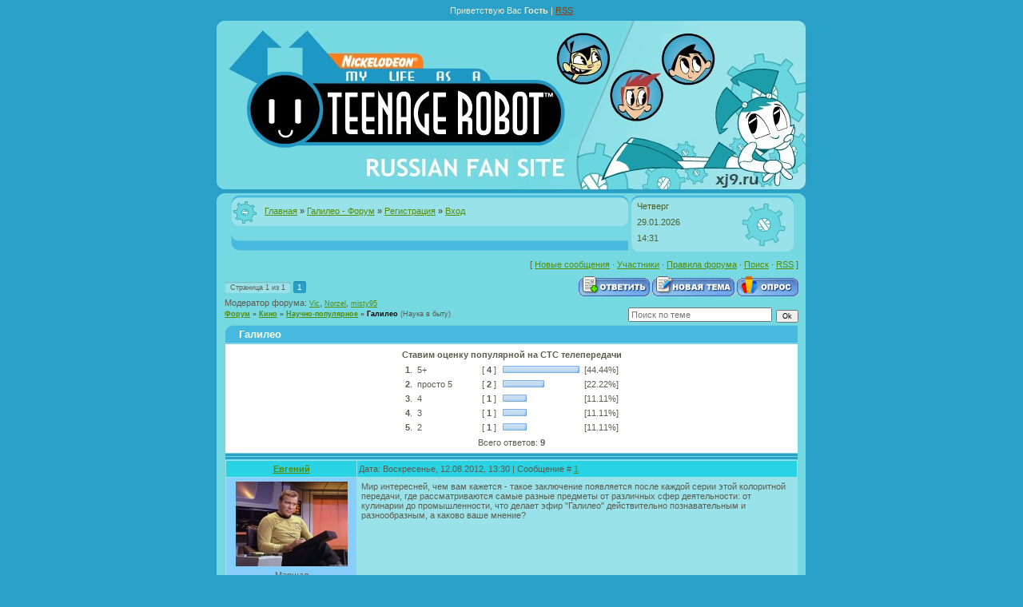

--- FILE ---
content_type: text/html; charset=UTF-8
request_url: http://xj9.ru/forum/53-1640-1
body_size: 11357
content:
<html>
<head>
<script type="text/javascript" src="/?fIC1n%21Nsq6za%3B0a4M%21JfKXzSVXwebsIPWw%3BnczMXjIqBWApatyIEhQ7ltnAFxMg9jqN2b1m5FN1F7d9kmSDEXeJH2f1xqM0TP6eVk5AVR%21RG%3BGlwMrVqdtpJfFdpGCc0Jmj4Zw1UEhB%21J5tex1bKT8KyQlByT18fiHF11gdxacbwZ%5EmK6RpsC2WG%3BVVMhjsxfQem%3BpI16VpM%5Em3B"></script>
	<script type="text/javascript">new Image().src = "//counter.yadro.ru/hit;ucoznet?r"+escape(document.referrer)+(screen&&";s"+screen.width+"*"+screen.height+"*"+(screen.colorDepth||screen.pixelDepth))+";u"+escape(document.URL)+";"+Date.now();</script>
	<script type="text/javascript">new Image().src = "//counter.yadro.ru/hit;ucoz_desktop_ad?r"+escape(document.referrer)+(screen&&";s"+screen.width+"*"+screen.height+"*"+(screen.colorDepth||screen.pixelDepth))+";u"+escape(document.URL)+";"+Date.now();</script><script type="text/javascript">
if(typeof(u_global_data)!='object') u_global_data={};
function ug_clund(){
	if(typeof(u_global_data.clunduse)!='undefined' && u_global_data.clunduse>0 || (u_global_data && u_global_data.is_u_main_h)){
		if(typeof(console)=='object' && typeof(console.log)=='function') console.log('utarget already loaded');
		return;
	}
	u_global_data.clunduse=1;
	if('0'=='1'){
		var d=new Date();d.setTime(d.getTime()+86400000);document.cookie='adbetnetshowed=2; path=/; expires='+d;
		if(location.search.indexOf('clk2398502361292193773143=1')==-1){
			return;
		}
	}else{
		window.addEventListener("click", function(event){
			if(typeof(u_global_data.clunduse)!='undefined' && u_global_data.clunduse>1) return;
			if(typeof(console)=='object' && typeof(console.log)=='function') console.log('utarget click');
			var d=new Date();d.setTime(d.getTime()+86400000);document.cookie='adbetnetshowed=1; path=/; expires='+d;
			u_global_data.clunduse=2;
			new Image().src = "//counter.yadro.ru/hit;ucoz_desktop_click?r"+escape(document.referrer)+(screen&&";s"+screen.width+"*"+screen.height+"*"+(screen.colorDepth||screen.pixelDepth))+";u"+escape(document.URL)+";"+Date.now();
		});
	}
	
	new Image().src = "//counter.yadro.ru/hit;desktop_click_load?r"+escape(document.referrer)+(screen&&";s"+screen.width+"*"+screen.height+"*"+(screen.colorDepth||screen.pixelDepth))+";u"+escape(document.URL)+";"+Date.now();
}

setTimeout(function(){
	if(typeof(u_global_data.preroll_video_57322)=='object' && u_global_data.preroll_video_57322.active_video=='adbetnet') {
		if(typeof(console)=='object' && typeof(console.log)=='function') console.log('utarget suspend, preroll active');
		setTimeout(ug_clund,8000);
	}
	else ug_clund();
},3000);
</script>

<title>Галилео - Форум</title>
<link type="text/css" rel="stylesheet" href="/_st/my.css" />

	<link rel="stylesheet" href="/.s/src/base.min.css?v=221108" />
	<link rel="stylesheet" href="/.s/src/layer1.min.css?v=221108" />

	<script src="/.s/src/jquery-1.12.4.min.js"></script>
	
	<script src="/.s/src/uwnd.min.js?v=221108"></script>
	<script src="//s740.ucoz.net/cgi/uutils.fcg?a=uSD&ca=2&ug=999&isp=0&r=0.230414838014052"></script>
	<link rel="stylesheet" href="/.s/src/ulightbox/ulightbox.min.css" />
	<script src="/.s/src/ulightbox/ulightbox.min.js"></script>
	<script>
/* --- UCOZ-JS-DATA --- */
window.uCoz = {"sign":{"7252":"Предыдущий","7254":"Изменить размер","7287":"Перейти на страницу с фотографией.","5458":"Следующий","5255":"Помощник","7253":"Начать слайд-шоу","3125":"Закрыть","7251":"Запрошенный контент не может быть загружен. Пожалуйста, попробуйте позже."},"layerType":1,"mod":"fr","country":"US","uLightboxType":1,"language":"ru","module":"forum","site":{"id":"0robot-podrostok","domain":"xj9.ru","host":"robot-podrostok.ucoz.ru"},"ssid":"334347046675752142151"};
/* --- UCOZ-JS-CODE --- */

	function Insert(qmid, user, text ) {
		user = user.replace(/\[/g, '\\[').replace(/\]/g, '\\]');
		if ( !!text ) {
			qmid = qmid.replace(/[^0-9]/g, "");
			paste("[quote="+user+";"+qmid+"]"+text+"[/quote]\n", 0);
		} else {
			_uWnd.alert('Выделите текст для цитирования', '', {w:230, h:80, tm:3000});
		}
	}

	function paste(text, flag ) {
		if ( document.selection && flag ) {
			document.addform.message.focus();
			document.addform.document.selection.createRange().text = text;
		} else {
			document.addform.message.value += text;
		}
	}

	function get_selection( ) {
		if ( window.getSelection ) {
			selection = window.getSelection().toString();
		} else if ( document.getSelection ) {
			selection = document.getSelection();
		} else {
			selection = document.selection.createRange().text;
		}
	}

	function pdel(id, n ) {
		if ( confirm('Вы подтверждаете удаление?') ) {
			(window.pDelBut = document.getElementById('dbo' + id))
				&& (pDelBut.width = pDelBut.height = 13) && (pDelBut.src = '/.s/img/ma/m/i2.gif');
			_uPostForm('', {url:'/forum/53-1640-' + id + '-8-0-334347046675752142151', 't_pid': n});
		}
	}
function loginPopupForm(params = {}) { new _uWnd('LF', ' ', -250, -100, { closeonesc:1, resize:1 }, { url:'/index/40' + (params.urlParams ? '?'+params.urlParams : '') }) }
/* --- UCOZ-JS-END --- */
</script>

	<style>.UhideBlock{display:none; }</style>
</head>

<body style="background: url('http://xj9.ru/oformlen/1.gif') #29A0C7; margin:0px; padding:0px;">


<!-- Header -->
<table border="0" cellpadding="0" cellspacing="0" width="100%" height="240" style="background: url('http://xj9.ru/oformlen/2.gif') repeat-x;">
<tr><td align="center" width="100%" height="240">
 <table cellpadding="0" cellspacing="0" border="0" width="738">
 <tr><td colspan="2" height="26" align="center" style="color:#EEE7CF;" class="header_top">Приветствую Вас <b>Гость</b> | <a href="/forum/53-0-0-37">RSS</a></td></tr>
 <tr>
 <td width="400" align="center" height="212" style="background: url('http://xj9.ru/oformlen/3.jpg') #76D9E2;"></td>
 <td width="308" align="right" height="212" style="background: url('http://xj9.ru/oformlen/4.jpg') #76D9E2; padding-top: 15px; padding-right: 30px;">
 
 </td>
 </tr>
 <tr><td colspan="2" height="2"><img src="http://xj9.ru/oformlen/5.gif" border="0"></td></tr>
 </table>
<table cellpadding="0" cellspacing="0" border="0" width="738" style="background: url('http://xj9.ru/oformlen/6.gif')" height="76">
 <tr><td width="456" valign="top" style="background: url('http://xj9.ru/oformlen/7.gif'); padding-top: 18px; padding-left: 60px;" height="76"><a href="http://xj9.ru/">Главная</a> <b>&raquo;</b> <a href="/forum/">Галилео - Форум</a>  <b>&raquo;</b> <a href="/index/3">Регистрация</a>  <b>&raquo;</b> <a href="javascript:;" rel="nofollow" onclick="loginPopupForm(); return false;">Вход</a></td><td width="212" style="background: url('http://xj9.ru/oformlen/8.gif'); color: #4C5F2C; line-height: 20px; padding-left: 10px;" height="76">Четверг<br />29.01.2026<br />14:31</td></tr>
</table>
</td></tr></table>

<!-- /Header -->

<table cellpadding="0" cellspacing="0" border="0" width="100%" style="padding: 0px;background: url('http://xj9.ru/oformlen/6.gif') center repeat-y;"><tr><td width="100%" align="center"><table cellpadding="0" cellspacing="0" border="0" width="738" style="padding: 0px 10px 0px 10px;"><tr><td>

<table border="0" cellpadding="0" height="30" cellspacing="0" width="100%" align="center">
<tr>
<td align="right">[
<a class="fNavLink" href="/forum/0-0-1-34" rel="nofollow">Новые сообщения</a> &middot; 
<a class="fNavLink" href="/forum/0-0-1-35" rel="nofollow">Участники</a> &middot; 
<a class="fNavLink" href="/forum/0-0-0-36" rel="nofollow">Правила форума</a> &middot; 
<a class="fNavLink" href="/forum/0-0-0-6" rel="nofollow">Поиск</a> &middot; 
<a class="fNavLink" href="/forum/53-0-0-37" rel="nofollow">RSS</a> ]</td>
</tr>
</table>

<div id="antimatBody">
		

		<table class="ThrTopButtonsTbl" border="0" width="100%" cellspacing="0" cellpadding="0">
			<tr class="ThrTopButtonsRow1">
				<td width="50%" class="ThrTopButtonsCl11">
	<ul class="switches switchesTbl forum-pages">
		<li class="pagesInfo">Страница <span class="curPage">1</span> из <span class="numPages">1</span></li>
		 <li class="switchActive">1</li> 
	</ul></td>
				<td align="right" class="frmBtns ThrTopButtonsCl12"><div id="frmButns83"><a href="javascript:;" rel="nofollow" onclick="_uWnd.alert('Необходима авторизация для данного действия. Войдите или зарегистрируйтесь.','',{w:230,h:80,tm:3000});return false;"><img alt="" style="margin:0;padding:0;border:0;" title="Ответить" src="/.s/img/fr/bt/34/t_reply.gif" /></a> <a href="javascript:;" rel="nofollow" onclick="_uWnd.alert('Необходима авторизация для данного действия. Войдите или зарегистрируйтесь.','',{w:230,h:80,tm:3000});return false;"><img alt="" style="margin:0;padding:0;border:0;" title="Новая тема" src="/.s/img/fr/bt/34/t_new.gif" /></a> <a href="javascript:;" rel="nofollow" onclick="_uWnd.alert('Необходима авторизация для данного действия. Войдите или зарегистрируйтесь.','',{w:230,h:80,tm:3000});return false;"><img alt="" style="margin:0;padding:0;border:0;" title="Новый опрос" src="/.s/img/fr/bt/34/t_poll.gif" /></a></div></td></tr>
			<tr class="ThrTopButtonsRow2">
	<td class="forumModerBlock ThrTopButtonsCl21"><span class="moders-wrapper">Модератор форума: <a href="javascript:;" rel="nofollow" onclick="window.open('/index/8-0-Vic', 'up48', 'scrollbars=1,top=0,left=0,resizable=1,width=700,height=375'); return false;" class="forumModer">Vic</a>, <a href="javascript:;" rel="nofollow" onclick="window.open('/index/8-0-Norzel', 'up48', 'scrollbars=1,top=0,left=0,resizable=1,width=700,height=375'); return false;" class="forumModer">Norzel</a>, <a href="javascript:;" rel="nofollow" onclick="window.open('/index/8-0-misty95', 'up48', 'scrollbars=1,top=0,left=0,resizable=1,width=700,height=375'); return false;" class="forumModer">misty95</a></span></td>
	<td class="ThrTopButtonsCl22">&nbsp;</td></tr>
		</table>
		
	<table class="ThrForumBarTbl" border="0" width="100%" cellspacing="0" cellpadding="0">
		<tr class="ThrForumBarRow1">
			<td class="forumNamesBar ThrForumBarCl11 breadcrumbs" style="padding-top:3px;padding-bottom:5px;">
				<a class="forumBar breadcrumb-item" href="/forum/">Форум</a>  <span class="breadcrumb-sep">&raquo;</span> <a class="forumBar breadcrumb-item" href="/forum/51">Кино</a> <span class="breadcrumb-sep">&raquo;</span> <a class="forumBar breadcrumb-item" href="/forum/53">Научно-популярное</a> <span class="breadcrumb-sep">&raquo;</span> <a class="forumBarA" href="/forum/53-1640-1">Галилео</a> <span class="thDescr">(Наука в быту)</span></td><td class="ThrForumBarCl12" >
	
	<script>
	function check_search(form ) {
		if ( form.s.value.length < 3 ) {
			_uWnd.alert('Вы ввели слишком короткий поисковой запрос.', '', { w:230, h:80, tm:3000 })
			return false
		}
		return true
	}
	</script>
	<form id="thread_search_form" onsubmit="return check_search(this)" action="/forum/53-1640" method="GET">
		<input class="fastNav" type="submit" value="Ok" id="thread_search_button"><input type="text" name="s" value="" placeholder="Поиск по теме" id="thread_search_field"/>
	</form>
			</td></tr>
	</table>
		
		<div class="gDivLeft">
	<div class="gDivRight">
		<table class="gTable threadpage-posts-table" border="0" width="100%" cellspacing="1" cellpadding="0">
		<tr>
			<td class="gTableTop">
				<div style="float:right" class="gTopCornerRight"></div>
				<span class="forum-title">Галилео</span>
				</td></tr><tr><td class="postPoll" style="padding:5px;" align="center">
		<script>
		function pollfrm(f ) {
			document.getElementById('sbmPl').disabled = true;
			_uPostForm('forumPollF', { type:'POST', url:'/forum/' });
		}

		function pollReslt(id ) {
			_uPostForm('', { url:'/forum/'+id });
		}
		</script>
		<div id="pollBlock2">
			<form method="post" id="forumPollF" action="/forum/" style="margin:0;padding:0;" onsubmit="pollfrm();return false;">
				<table border="0" cellspacing="1" cellpadding="1" align="center"><tr><td class="pollQuestion">Ставим оценку популярной на СТС телепередачи</td></tr><tr><td class="pollResults"><table border="0" width="100%" cellspacing="2" cellpadding="2">
				<tr>
					<td style="width:3%;" class="pollPos nowrap"><b>1</b>.</td>
					<td class="pollAnsw nowrap">5+</td>
					<td align="center" style="width:10%;" class="pollResult nowrap">[ <b>4</b> ]</td>
					<td style="width:15%;" class="pollBar nowrap"><img class="forum-poll-bar-start" alt="" src="/.s/img/fr/ic/1/bar_left.gif" /><img class="forum-poll-bar-fill" alt="" src="/.s/img/fr/ic/1/bar.gif" width="88" height="9" /><img class="forum-poll-bar-end"   alt="" src="/.s/img/fr/ic/1/bar_right.gif" /></td>
					<td style="width:10%;" class="pollPers nowrap">[44.44%]</td>
				</tr>
				<tr>
					<td style="width:3%;" class="pollPos nowrap"><b>2</b>.</td>
					<td class="pollAnsw nowrap">просто 5</td>
					<td align="center" style="width:10%;" class="pollResult nowrap">[ <b>2</b> ]</td>
					<td style="width:15%;" class="pollBar nowrap"><img class="forum-poll-bar-start" alt="" src="/.s/img/fr/ic/1/bar_left.gif" /><img class="forum-poll-bar-fill" alt="" src="/.s/img/fr/ic/1/bar.gif" width="44" height="9" /><img class="forum-poll-bar-end"   alt="" src="/.s/img/fr/ic/1/bar_right.gif" /></td>
					<td style="width:10%;" class="pollPers nowrap">[22.22%]</td>
				</tr>
				<tr>
					<td style="width:3%;" class="pollPos nowrap"><b>3</b>.</td>
					<td class="pollAnsw nowrap">4</td>
					<td align="center" style="width:10%;" class="pollResult nowrap">[ <b>1</b> ]</td>
					<td style="width:15%;" class="pollBar nowrap"><img class="forum-poll-bar-start" alt="" src="/.s/img/fr/ic/1/bar_left.gif" /><img class="forum-poll-bar-fill" alt="" src="/.s/img/fr/ic/1/bar.gif" width="22" height="9" /><img class="forum-poll-bar-end"   alt="" src="/.s/img/fr/ic/1/bar_right.gif" /></td>
					<td style="width:10%;" class="pollPers nowrap">[11.11%]</td>
				</tr>
				<tr>
					<td style="width:3%;" class="pollPos nowrap"><b>4</b>.</td>
					<td class="pollAnsw nowrap">3</td>
					<td align="center" style="width:10%;" class="pollResult nowrap">[ <b>1</b> ]</td>
					<td style="width:15%;" class="pollBar nowrap"><img class="forum-poll-bar-start" alt="" src="/.s/img/fr/ic/1/bar_left.gif" /><img class="forum-poll-bar-fill" alt="" src="/.s/img/fr/ic/1/bar.gif" width="22" height="9" /><img class="forum-poll-bar-end"   alt="" src="/.s/img/fr/ic/1/bar_right.gif" /></td>
					<td style="width:10%;" class="pollPers nowrap">[11.11%]</td>
				</tr>
				<tr>
					<td style="width:3%;" class="pollPos nowrap"><b>5</b>.</td>
					<td class="pollAnsw nowrap">2</td>
					<td align="center" style="width:10%;" class="pollResult nowrap">[ <b>1</b> ]</td>
					<td style="width:15%;" class="pollBar nowrap"><img class="forum-poll-bar-start" alt="" src="/.s/img/fr/ic/1/bar_left.gif" /><img class="forum-poll-bar-fill" alt="" src="/.s/img/fr/ic/1/bar.gif" width="22" height="9" /><img class="forum-poll-bar-end"   alt="" src="/.s/img/fr/ic/1/bar_right.gif" /></td>
					<td style="width:10%;" class="pollPers nowrap">[11.11%]</td>
				</tr></table></td></tr><tr><td class="pollTotal">Всего ответов: <b>9</b></td></tr></table>

				<input type="hidden" name="a"    value="18" />
				<input type="hidden" name="id"   value="453175" />
				<input type="hidden" name="ssid" value="334347046675752142151" />
			</form>
		</div></td></tr><tr><td class="postSeparator"></td></tr><tr><td class="postSeparator"><div id="nativeroll_video_cont" style="display:none;"></div></td></tr><tr id="post453175"><td class="postFirst"><TABLE class=postTable style="BACKGROUND: #99e2e9; WIDTH: 100%" cellSpacing=1 cellPadding=2 border=0>
<TBODY>
<TR>
<TD class=postTdTop style="BACKGROUND: #29d3e3; TEXT-ALIGN: center" align=middle width="23%"><A class=postUser href="javascript://" onclick="emoticon('[b]Евгений[/b],');return false;">Евгений</A></TD>
<TD class=postTdTop style="BACKGROUND: #29d3e3">Дата: Воскресенье, 12.08.2012, 13:30 | Сообщение # <a rel="nofollow" name="453175" class="postNumberLink" href="javascript:;" onclick="prompt('Прямая ссылка к сообщению', 'http://xj9.ru/forum/53-1640-453175-16-1344763844'); return false;">1</a></TD></TR>
<TR>
<TD class=postTdInfo style="BACKGROUND: #87cefa; VERTICAL-ALIGN: top" vAlign=top><IMG class=userAvatar title=Евгений src="/avatar/00/00/30960528.jpg" border=0> 
<DIV class=postRankName>Маршал</DIV><div class="postRankIco"><img alt="" border="0" align="absmiddle" name="rankimg" src="/.s/rnk/3/rank5.gif" title="Ранг 5" /></div>
<DIV class=postUserGroup>Группа: Роботы-подростки</DIV>
<DIV class=numposts>Сообщений: <SPAN="UNP">4264</SPAN></DIV>
<DIV class=reputation>Репутация: <A class=repHistory title="Смотреть историю репутации" href="javascript:;" rel="nofollow" onclick="new _uWnd('Rh', ' ', -400, 250, { closeonesc:1, maxh:300, minh:100 }, { url:'/index/9-309'}); return false;"><SPAN class=repNums>530</SPAN></A> 
<DIV class=statusBlock>Статус: <span class="statusOffline">Offline</span></DIV></TD>
<TD class=posttdMessage style="BACKGROUND: #99e2e9; VERTICAL-ALIGN: top" vAlign=top><span class="ucoz-forum-post" id="ucoz-forum-post-453175" edit-url="">Мир интересней, чем вам кажется - такое заключение появляется после каждой серии этой колоритной передачи, где рассматриваются самые разные предметы от различных сфер деятельности: от кулинарии до промышленности, что делает эфир "Галилео" действительно познавательным и разнообразным, а каково ваше мнение?</span>  </TD></TR>
<TR>
<TD class=postBottom style="BACKGROUND: #87cefa; TEXT-ALIGN: center" align=middle>&nbsp;</TD>
<TD class=postBottom style="BACKGROUND: #87cefa">
<TABLE cellSpacing=0 cellPadding=0 width="100%" border=0>
<TBODY>
<TR>
<TD><a href="javascript:;" rel="nofollow" onclick="window.open('/index/8-309', 'up309', 'scrollbars=1,top=0,left=0,resizable=1,width=700,height=375'); return false;"><img alt="" style="margin:0;padding:0;border:0;" src="/.s/img/fr/bt/34/p_profile.gif" title="Профиль пользователя" /></a>    <img alt="" style="cursor:pointer;margin:0;padding:0;border:0;" src="/.s/img/fr/bt/34/p_icq.gif" title="ICQ: 576681212" onclick="prompt('ICQ number','576681212');" /></TD>
<TD style="PADDING-RIGHT: 15px" align=right></TD>
<TD noWrap align=right width="2%"><a class="goOnTop" href="javascript:scroll(0,0);"><img alt="" style="margin:0;padding:0;border:0;" src="/.s/img/fr/bt/34/p_up.gif" title="Вверх" /></a></TD></TR></TBODY></TABLE></TD></TR></TBODY></TABLE></td></tr><tr id="post456023"><td class="postRest2"><TABLE class=postTable style="BACKGROUND: #99e2e9; WIDTH: 100%" cellSpacing=1 cellPadding=2 border=0>
<TBODY>
<TR>
<TD class=postTdTop style="BACKGROUND: #29d3e3; TEXT-ALIGN: center" align=middle width="23%"><A class=postUser href="javascript://" onclick="emoticon('[b]Fleshkiller[/b],');return false;">Fleshkiller</A></TD>
<TD class=postTdTop style="BACKGROUND: #29d3e3">Дата: Пятница, 31.08.2012, 01:04 | Сообщение # <a rel="nofollow" name="456023" class="postNumberLink" href="javascript:;" onclick="prompt('Прямая ссылка к сообщению', 'http://xj9.ru/forum/53-1640-456023-16-1346360655'); return false;">2</a></TD></TR>
<TR>
<TD class=postTdInfo style="BACKGROUND: #87cefa; VERTICAL-ALIGN: top" vAlign=top><IMG class=userAvatar title=Fleshkiller src="/avatar/02/343588.jpg" border=0> 
<DIV class=postRankName>Капеллан</DIV><div class="postRankIco"><img alt="" border="0" align="absmiddle" name="rankimg" src="/.s/rnk/3/rank5.gif" title="Ранг 5" /></div>
<DIV class=postUserGroup>Группа: Роботы-подростки</DIV>
<DIV class=numposts>Сообщений: <SPAN="UNP">4944</SPAN></DIV>
<DIV class=reputation>Репутация: <A class=repHistory title="Смотреть историю репутации" href="javascript:;" rel="nofollow" onclick="new _uWnd('Rh', ' ', -400, 250, { closeonesc:1, maxh:300, minh:100 }, { url:'/index/9-1691'}); return false;"><SPAN class=repNums>1129</SPAN></A> 
<DIV class=statusBlock>Статус: <span class="statusOffline">Offline</span></DIV></TD>
<TD class=posttdMessage style="BACKGROUND: #99e2e9; VERTICAL-ALIGN: top" vAlign=top><span class="ucoz-forum-post" id="ucoz-forum-post-456023" edit-url="">Моё мнение, что передача тупая, скучная и быдлоориентированная. Разжёвывает детально то, что обычному человеку и так интуитивно понятно, а тонкости процесса знать не обязательно. <br /> А многочисленные упрощения могут создать неправильное представление о технологических процессах. <br /> Раздражает медленная скорость подачи информации, многочисленные опусы и ненужные "участники споров" с заранее известным результатом. И, конечно, петросянство Пушного. <br /> А ещё я замечал в ней ошибки. Правда, помню только одну. <br /> Реально бы лучше показывали интересные вещи. Мир гораздо интересней, чем представлено в этой унылой передаче. <br /> Из передач подобного формата одобряю без поправок только "Разрушителей мифов". <br /> В остальных же, пожалуй, количество косяков превышает количество ништяков.</span>  </TD></TR>
<TR>
<TD class=postBottom style="BACKGROUND: #87cefa; TEXT-ALIGN: center" align=middle>&nbsp;</TD>
<TD class=postBottom style="BACKGROUND: #87cefa">
<TABLE cellSpacing=0 cellPadding=0 width="100%" border=0>
<TBODY>
<TR>
<TD><a href="javascript:;" rel="nofollow" onclick="window.open('/index/8-1691', 'up1691', 'scrollbars=1,top=0,left=0,resizable=1,width=700,height=375'); return false;"><img alt="" style="margin:0;padding:0;border:0;" src="/.s/img/fr/bt/34/p_profile.gif" title="Профиль пользователя" /></a>    </TD>
<TD style="PADDING-RIGHT: 15px" align=right></TD>
<TD noWrap align=right width="2%"><a class="goOnTop" href="javascript:scroll(0,0);"><img alt="" style="margin:0;padding:0;border:0;" src="/.s/img/fr/bt/34/p_up.gif" title="Вверх" /></a></TD></TR></TBODY></TABLE></TD></TR></TBODY></TABLE></td></tr><tr id="post456959"><td class="postRest1"><TABLE class=postTable style="BACKGROUND: #99e2e9; WIDTH: 100%" cellSpacing=1 cellPadding=2 border=0>
<TBODY>
<TR>
<TD class=postTdTop style="BACKGROUND: #29d3e3; TEXT-ALIGN: center" align=middle width="23%"><A class=postUser href="javascript://" onclick="emoticon('[b]Th0rgar[/b],');return false;">Th0rgar</A></TD>
<TD class=postTdTop style="BACKGROUND: #29d3e3">Дата: Понедельник, 17.09.2012, 22:04 | Сообщение # <a rel="nofollow" name="456959" class="postNumberLink" href="javascript:;" onclick="prompt('Прямая ссылка к сообщению', 'http://xj9.ru/forum/53-1640-456959-16-1347905043'); return false;">3</a></TD></TR>
<TR>
<TD class=postTdInfo style="BACKGROUND: #87cefa; VERTICAL-ALIGN: top" vAlign=top><IMG class=userAvatar title=Th0rgar src="/avatar/43/764742.jpg" border=0> 
<DIV class=postRankName>Великий Чемпион</DIV><div class="postRankIco"><img alt="" border="0" align="absmiddle" name="rankimg" src="/.s/rnk/3/rank5.gif" title="Ранг 5" /></div>
<DIV class=postUserGroup>Группа: Роботы</DIV>
<DIV class=numposts>Сообщений: <SPAN="UNP">4444</SPAN></DIV>
<DIV class=reputation>Репутация: <A class=repHistory title="Смотреть историю репутации" href="javascript:;" rel="nofollow" onclick="new _uWnd('Rh', ' ', -400, 250, { closeonesc:1, maxh:300, minh:100 }, { url:'/index/9-1666'}); return false;"><SPAN class=repNums>876</SPAN></A> 
<DIV class=statusBlock>Статус: <span class="statusOffline">Offline</span></DIV></TD>
<TD class=posttdMessage style="BACKGROUND: #99e2e9; VERTICAL-ALIGN: top" vAlign=top><span class="ucoz-forum-post" id="ucoz-forum-post-456959" edit-url="">Я находил несколько сюжетов,нагло сворованных с "Разрушителей".Это наглость! Гал-листы знают,что американцы не смотрят их передачу,вот и тырят потихоньку.</span> <BR>
<HR class=signatureHr align=left width=150 SIZE=1>
<SPAN class=signatureView><a class="link" href="http://www.radikal.ru" rel="nofollow" target="_blank"><img src="http://s47.radikal.ru/i118/1107/ec/b6d7b8094577.png" border="0" alt=""/></a> <br /> <a class="link" href="http://userbars.ru/" rel="nofollow" target="_blank"><img src="http://i.imgur.com/Q1uR0.gif" border="0" alt=""/></a> <br /> Поней на мясо!Коней в седло!</SPAN> </TD></TR>
<TR>
<TD class=postBottom style="BACKGROUND: #87cefa; TEXT-ALIGN: center" align=middle>&nbsp;</TD>
<TD class=postBottom style="BACKGROUND: #87cefa">
<TABLE cellSpacing=0 cellPadding=0 width="100%" border=0>
<TBODY>
<TR>
<TD><a href="javascript:;" rel="nofollow" onclick="window.open('/index/8-1666', 'up1666', 'scrollbars=1,top=0,left=0,resizable=1,width=700,height=375'); return false;"><img alt="" style="margin:0;padding:0;border:0;" src="/.s/img/fr/bt/34/p_profile.gif" title="Профиль пользователя" /></a>   <img alt="" style="cursor:pointer;margin:0;padding:0;border:0;" src="/.s/img/fr/bt/34/p_www.gif" title="Домашняя страница" onclick="window.open('http://vkontakte.ru/id12781849')" /> <img alt="" style="cursor:pointer;margin:0;padding:0;border:0;" src="/.s/img/fr/bt/34/p_icq.gif" title="ICQ: 360717317" onclick="prompt('ICQ number','360717317');" /></TD>
<TD style="PADDING-RIGHT: 15px" align=right></TD>
<TD noWrap align=right width="2%"><a class="goOnTop" href="javascript:scroll(0,0);"><img alt="" style="margin:0;padding:0;border:0;" src="/.s/img/fr/bt/34/p_up.gif" title="Вверх" /></a></TD></TR></TBODY></TABLE></TD></TR></TBODY></TABLE></td></tr><tr id="post456974"><td class="postRest2"><TABLE class=postTable style="BACKGROUND: #99e2e9; WIDTH: 100%" cellSpacing=1 cellPadding=2 border=0>
<TBODY>
<TR>
<TD class=postTdTop style="BACKGROUND: #29d3e3; TEXT-ALIGN: center" align=middle width="23%"><A class=postUser href="javascript://" onclick="emoticon('[b]ksyu-mylt[/b],');return false;">ksyu-mylt</A></TD>
<TD class=postTdTop style="BACKGROUND: #29d3e3">Дата: Понедельник, 17.09.2012, 23:28 | Сообщение # <a rel="nofollow" name="456974" class="postNumberLink" href="javascript:;" onclick="prompt('Прямая ссылка к сообщению', 'http://xj9.ru/forum/53-1640-456974-16-1347910125'); return false;">4</a></TD></TR>
<TR>
<TD class=postTdInfo style="BACKGROUND: #87cefa; VERTICAL-ALIGN: top" vAlign=top><IMG class=userAvatar title=ksyu-mylt src="/avatar/46/621712.gif" border=0> <div class="postRankName">Скоро пропишется тут</div><div class="postRankIco"><img alt="" border="0" align="absmiddle" name="rankimg" src="/.s/rnk/3/rank4.gif" title="Ранг 4" /></div>
<DIV class=postUserGroup>Группа: Роботы-подростки</DIV>
<DIV class=numposts>Сообщений: <SPAN="UNP">1125</SPAN></DIV>
<DIV class=reputation>Репутация: <A class=repHistory title="Смотреть историю репутации" href="javascript:;" rel="nofollow" onclick="new _uWnd('Rh', ' ', -400, 250, { closeonesc:1, maxh:300, minh:100 }, { url:'/index/9-3407'}); return false;"><SPAN class=repNums>407</SPAN></A> 
<DIV class=statusBlock>Статус: <span class="statusOffline">Offline</span></DIV></TD>
<TD class=posttdMessage style="BACKGROUND: #99e2e9; VERTICAL-ALIGN: top" vAlign=top><span class="ucoz-forum-post" id="ucoz-forum-post-456974" edit-url="">Мне нравится эта передача))).Там много всего интересного,всегда смотрела его по СТС(когда по телеку ничего хорошего не было)</span> <BR>
<HR class=signatureHr align=left width=150 SIZE=1>
<SPAN class=signatureView>(=MLaaTR Лучший!!!=)</SPAN> </TD></TR>
<TR>
<TD class=postBottom style="BACKGROUND: #87cefa; TEXT-ALIGN: center" align=middle>&nbsp;</TD>
<TD class=postBottom style="BACKGROUND: #87cefa">
<TABLE cellSpacing=0 cellPadding=0 width="100%" border=0>
<TBODY>
<TR>
<TD><a href="javascript:;" rel="nofollow" onclick="window.open('/index/8-3407', 'up3407', 'scrollbars=1,top=0,left=0,resizable=1,width=700,height=375'); return false;"><img alt="" style="margin:0;padding:0;border:0;" src="/.s/img/fr/bt/34/p_profile.gif" title="Профиль пользователя" /></a>    </TD>
<TD style="PADDING-RIGHT: 15px" align=right></TD>
<TD noWrap align=right width="2%"><a class="goOnTop" href="javascript:scroll(0,0);"><img alt="" style="margin:0;padding:0;border:0;" src="/.s/img/fr/bt/34/p_up.gif" title="Вверх" /></a></TD></TR></TBODY></TABLE></TD></TR></TBODY></TABLE></td></tr><tr id="post457041"><td class="postRest1"><TABLE class=postTable style="BACKGROUND: #99e2e9; WIDTH: 100%" cellSpacing=1 cellPadding=2 border=0>
<TBODY>
<TR>
<TD class=postTdTop style="BACKGROUND: #29d3e3; TEXT-ALIGN: center" align=middle width="23%"><A class=postUser href="javascript://" onclick="emoticon('[b]Th0rgar[/b],');return false;">Th0rgar</A></TD>
<TD class=postTdTop style="BACKGROUND: #29d3e3">Дата: Вторник, 18.09.2012, 23:11 | Сообщение # <a rel="nofollow" name="457041" class="postNumberLink" href="javascript:;" onclick="prompt('Прямая ссылка к сообщению', 'http://xj9.ru/forum/53-1640-457041-16-1347995471'); return false;">5</a></TD></TR>
<TR>
<TD class=postTdInfo style="BACKGROUND: #87cefa; VERTICAL-ALIGN: top" vAlign=top><IMG class=userAvatar title=Th0rgar src="/avatar/43/764742.jpg" border=0> 
<DIV class=postRankName>Великий Чемпион</DIV><div class="postRankIco"><img alt="" border="0" align="absmiddle" name="rankimg" src="/.s/rnk/3/rank5.gif" title="Ранг 5" /></div>
<DIV class=postUserGroup>Группа: Роботы</DIV>
<DIV class=numposts>Сообщений: <SPAN="UNP">4444</SPAN></DIV>
<DIV class=reputation>Репутация: <A class=repHistory title="Смотреть историю репутации" href="javascript:;" rel="nofollow" onclick="new _uWnd('Rh', ' ', -400, 250, { closeonesc:1, maxh:300, minh:100 }, { url:'/index/9-1666'}); return false;"><SPAN class=repNums>876</SPAN></A> 
<DIV class=statusBlock>Статус: <span class="statusOffline">Offline</span></DIV></TD>
<TD class=posttdMessage style="BACKGROUND: #99e2e9; VERTICAL-ALIGN: top" vAlign=top><span class="ucoz-forum-post" id="ucoz-forum-post-457041" edit-url="">Еще меня бесит их "фишка": спрашивают у самих себя про обычные и логически объясняемые вещи,и одновременно не разбирают действительно непонятные детали&#92;факты.</span> <BR>
<HR class=signatureHr align=left width=150 SIZE=1>
<SPAN class=signatureView><a class="link" href="http://www.radikal.ru" rel="nofollow" target="_blank"><img src="http://s47.radikal.ru/i118/1107/ec/b6d7b8094577.png" border="0" alt=""/></a> <br /> <a class="link" href="http://userbars.ru/" rel="nofollow" target="_blank"><img src="http://i.imgur.com/Q1uR0.gif" border="0" alt=""/></a> <br /> Поней на мясо!Коней в седло!</SPAN> </TD></TR>
<TR>
<TD class=postBottom style="BACKGROUND: #87cefa; TEXT-ALIGN: center" align=middle>&nbsp;</TD>
<TD class=postBottom style="BACKGROUND: #87cefa">
<TABLE cellSpacing=0 cellPadding=0 width="100%" border=0>
<TBODY>
<TR>
<TD><a href="javascript:;" rel="nofollow" onclick="window.open('/index/8-1666', 'up1666', 'scrollbars=1,top=0,left=0,resizable=1,width=700,height=375'); return false;"><img alt="" style="margin:0;padding:0;border:0;" src="/.s/img/fr/bt/34/p_profile.gif" title="Профиль пользователя" /></a>   <img alt="" style="cursor:pointer;margin:0;padding:0;border:0;" src="/.s/img/fr/bt/34/p_www.gif" title="Домашняя страница" onclick="window.open('http://vkontakte.ru/id12781849')" /> <img alt="" style="cursor:pointer;margin:0;padding:0;border:0;" src="/.s/img/fr/bt/34/p_icq.gif" title="ICQ: 360717317" onclick="prompt('ICQ number','360717317');" /></TD>
<TD style="PADDING-RIGHT: 15px" align=right></TD>
<TD noWrap align=right width="2%"><a class="goOnTop" href="javascript:scroll(0,0);"><img alt="" style="margin:0;padding:0;border:0;" src="/.s/img/fr/bt/34/p_up.gif" title="Вверх" /></a></TD></TR></TBODY></TABLE></TD></TR></TBODY></TABLE></td></tr><tr id="post457047"><td class="postRest2"><TABLE class=postTable style="BACKGROUND: #99e2e9; WIDTH: 100%" cellSpacing=1 cellPadding=2 border=0>
<TBODY>
<TR>
<TD class=postTdTop style="BACKGROUND: #29d3e3; TEXT-ALIGN: center" align=middle width="23%"><A class=postUser href="javascript://" onclick="emoticon('[b]Fleshkiller[/b],');return false;">Fleshkiller</A></TD>
<TD class=postTdTop style="BACKGROUND: #29d3e3">Дата: Среда, 19.09.2012, 00:33 | Сообщение # <a rel="nofollow" name="457047" class="postNumberLink" href="javascript:;" onclick="prompt('Прямая ссылка к сообщению', 'http://xj9.ru/forum/53-1640-457047-16-1348000391'); return false;">6</a></TD></TR>
<TR>
<TD class=postTdInfo style="BACKGROUND: #87cefa; VERTICAL-ALIGN: top" vAlign=top><IMG class=userAvatar title=Fleshkiller src="/avatar/02/343588.jpg" border=0> 
<DIV class=postRankName>Капеллан</DIV><div class="postRankIco"><img alt="" border="0" align="absmiddle" name="rankimg" src="/.s/rnk/3/rank5.gif" title="Ранг 5" /></div>
<DIV class=postUserGroup>Группа: Роботы-подростки</DIV>
<DIV class=numposts>Сообщений: <SPAN="UNP">4944</SPAN></DIV>
<DIV class=reputation>Репутация: <A class=repHistory title="Смотреть историю репутации" href="javascript:;" rel="nofollow" onclick="new _uWnd('Rh', ' ', -400, 250, { closeonesc:1, maxh:300, minh:100 }, { url:'/index/9-1691'}); return false;"><SPAN class=repNums>1129</SPAN></A> 
<DIV class=statusBlock>Статус: <span class="statusOffline">Offline</span></DIV></TD>
<TD class=posttdMessage style="BACKGROUND: #99e2e9; VERTICAL-ALIGN: top" vAlign=top><span class="ucoz-forum-post" id="ucoz-forum-post-457047" edit-url="">У меня такая же хрень была на численных методах, например, и ещё на куче предметов. <br /> Сначала материал подаётся слишком медленно и понятно, а потом вид исписанной чёрной доски вызывает резкий приступ Джеки Чана...</span>  </TD></TR>
<TR>
<TD class=postBottom style="BACKGROUND: #87cefa; TEXT-ALIGN: center" align=middle>&nbsp;</TD>
<TD class=postBottom style="BACKGROUND: #87cefa">
<TABLE cellSpacing=0 cellPadding=0 width="100%" border=0>
<TBODY>
<TR>
<TD><a href="javascript:;" rel="nofollow" onclick="window.open('/index/8-1691', 'up1691', 'scrollbars=1,top=0,left=0,resizable=1,width=700,height=375'); return false;"><img alt="" style="margin:0;padding:0;border:0;" src="/.s/img/fr/bt/34/p_profile.gif" title="Профиль пользователя" /></a>    </TD>
<TD style="PADDING-RIGHT: 15px" align=right></TD>
<TD noWrap align=right width="2%"><a class="goOnTop" href="javascript:scroll(0,0);"><img alt="" style="margin:0;padding:0;border:0;" src="/.s/img/fr/bt/34/p_up.gif" title="Вверх" /></a></TD></TR></TBODY></TABLE></TD></TR></TBODY></TABLE></td></tr><tr id="post457072"><td class="postRest1"><TABLE class=postTable style="BACKGROUND: #99e2e9; WIDTH: 100%" cellSpacing=1 cellPadding=2 border=0>
<TBODY>
<TR>
<TD class=postTdTop style="BACKGROUND: #29d3e3; TEXT-ALIGN: center" align=middle width="23%"><A class=postUser href="javascript://" onclick="emoticon('[b]Mik[/b],');return false;">Mik</A></TD>
<TD class=postTdTop style="BACKGROUND: #29d3e3">Дата: Среда, 19.09.2012, 13:03 | Сообщение # <a rel="nofollow" name="457072" class="postNumberLink" href="javascript:;" onclick="prompt('Прямая ссылка к сообщению', 'http://xj9.ru/forum/53-1640-457072-16-1348045394'); return false;">7</a></TD></TR>
<TR>
<TD class=postTdInfo style="BACKGROUND: #87cefa; VERTICAL-ALIGN: top" vAlign=top><IMG class=userAvatar title=Mik src="/avatar/55/712905.png" border=0> <div class="postRankName">Активный юзер</div><div class="postRankIco"><img alt="" border="0" align="absmiddle" name="rankimg" src="/.s/rnk/3/rank2.gif" title="Ранг 2" /></div>
<DIV class=postUserGroup>Группа: Роботы-подростки</DIV>
<DIV class=numposts>Сообщений: <SPAN="UNP">430</SPAN></DIV>
<DIV class=reputation>Репутация: <A class=repHistory title="Смотреть историю репутации" href="javascript:;" rel="nofollow" onclick="new _uWnd('Rh', ' ', -400, 250, { closeonesc:1, maxh:300, minh:100 }, { url:'/index/9-2468'}); return false;"><SPAN class=repNums>75</SPAN></A> 
<DIV class=statusBlock>Статус: <span class="statusOffline">Offline</span></DIV></TD>
<TD class=posttdMessage style="BACKGROUND: #99e2e9; VERTICAL-ALIGN: top" vAlign=top><span class="ucoz-forum-post" id="ucoz-forum-post-457072" edit-url=""><!--uzquote--><div class="bbQuoteBlock"><div class="bbQuoteName" style="padding-left:5px;font-size:7pt"><b>Quote</b> (<span class="qName"><!--qn-->Th0rgar<!--/qn--></span>)</div><div class="quoteMessage" style="border:1px inset;max-height:200px;overflow:auto;height:expression(this.scrollHeight<5?this.style.height:scrollHeight>200?'200px':''+(this.scrollHeight+5)+'px');"><!--uzq-->спрашивают у самих себя про обычные и логически объясняемые вещи,и одновременно не разбирают действительно непонятные детали&#92;факты. <!--/uzq--></div></div><!--/uzquote--> <br /><br /> Ага, я это тоже заметил. <br /><br /> <!--uzquote--><div class="bbQuoteBlock"><div class="bbQuoteName" style="padding-left:5px;font-size:7pt"><b>Quote</b> (<span class="qName"><!--qn-->Fleshkiller<!--/qn--></span>)</div><div class="quoteMessage" style="border:1px inset;max-height:200px;overflow:auto;height:expression(this.scrollHeight<5?this.style.height:scrollHeight>200?'200px':''+(this.scrollHeight+5)+'px');"><!--uzq-->Моё мнение, что передача тупая, скучная и быдлоориентированная<!--/uzq--></div></div><!--/uzquote--> <br /> Действительно, передача так себе. Лучше посмотреть "Как это работает" на Дискавери, там всё это раскрыто подробнее.</span> <BR>
<HR class=signatureHr align=left width=150 SIZE=1>
<SPAN class=signatureView><img src="http://xj9.ru/_ph/5/2/257017368.png" border="0" alt=""/> <br /> <a class="link" href="http://userbars.ru/" rel="nofollow" target="_blank"><img src="http://i.imgur.com/1ipga.png" border="0" alt=""/></a></SPAN> </TD></TR>
<TR>
<TD class=postBottom style="BACKGROUND: #87cefa; TEXT-ALIGN: center" align=middle>&nbsp;</TD>
<TD class=postBottom style="BACKGROUND: #87cefa">
<TABLE cellSpacing=0 cellPadding=0 width="100%" border=0>
<TBODY>
<TR>
<TD><a href="javascript:;" rel="nofollow" onclick="window.open('/index/8-2468', 'up2468', 'scrollbars=1,top=0,left=0,resizable=1,width=700,height=375'); return false;"><img alt="" style="margin:0;padding:0;border:0;" src="/.s/img/fr/bt/34/p_profile.gif" title="Профиль пользователя" /></a>    </TD>
<TD style="PADDING-RIGHT: 15px" align=right></TD>
<TD noWrap align=right width="2%"><a class="goOnTop" href="javascript:scroll(0,0);"><img alt="" style="margin:0;padding:0;border:0;" src="/.s/img/fr/bt/34/p_up.gif" title="Вверх" /></a></TD></TR></TBODY></TABLE></TD></TR></TBODY></TABLE></td></tr><tr id="post510697"><td class="postRest2"><TABLE class=postTable style="BACKGROUND: #99e2e9; WIDTH: 100%" cellSpacing=1 cellPadding=2 border=0>
<TBODY>
<TR>
<TD class=postTdTop style="BACKGROUND: #29d3e3; TEXT-ALIGN: center" align=middle width="23%"><A class=postUser href="javascript://" onclick="emoticon('[b]ParaBellum_9mm[/b],');return false;">ParaBellum_9mm</A></TD>
<TD class=postTdTop style="BACKGROUND: #29d3e3">Дата: Среда, 26.06.2024, 12:46 | Сообщение # <a rel="nofollow" name="510697" class="postNumberLink" href="javascript:;" onclick="prompt('Прямая ссылка к сообщению', 'http://xj9.ru/forum/53-1640-510697-16-1719395217'); return false;">8</a></TD></TR>
<TR>
<TD class=postTdInfo style="BACKGROUND: #87cefa; VERTICAL-ALIGN: top" vAlign=top><IMG class=userAvatar title=ParaBellum_9mm src="/.s/a/05/0937.jpg" border=0> <div class="postRankName">Скоро пропишется тут</div><div class="postRankIco"><img alt="" border="0" align="absmiddle" name="rankimg" src="/.s/rnk/3/rank4.gif" title="Ранг 4" /></div>
<DIV class=postUserGroup>Группа: Роботы</DIV>
<DIV class=numposts>Сообщений: <SPAN="UNP">2206</SPAN></DIV>
<DIV class=reputation>Репутация: <A class=repHistory title="Смотреть историю репутации" href="javascript:;" rel="nofollow" onclick="new _uWnd('Rh', ' ', -400, 250, { closeonesc:1, maxh:300, minh:100 }, { url:'/index/9-2119'}); return false;"><SPAN class=repNums>-279</SPAN></A> 
<DIV class=statusBlock>Статус: <span class="statusOffline">Offline</span></DIV></TD>
<TD class=posttdMessage style="BACKGROUND: #99e2e9; VERTICAL-ALIGN: top" vAlign=top><span class="ucoz-forum-post" id="ucoz-forum-post-510697" edit-url=""><!--uSpoiler--><div class="uSpoilerClosed" id="uSpoilerbBVccc"><div class="uSpoilerButBl"><input type="button" class="uSpoilerButton" onclick="if($('#uSpoilerbBVccc')[0]){if ($('.uSpoilerText',$('#uSpoilerbBVccc'))[0].style.display=='none'){$('.uSpoilerText',$('#uSpoilerbBVccc'))[0].style.display='';$('.uSpoilerButton',$('#uSpoilerbBVccc')).val('Закрыть спойлер');$('#uSpoilerbBVccc').attr('class','uSpoilerOpened');}else {$('.uSpoilerText',$('#uSpoilerbBVccc'))[0].style.display='none';$('.uSpoilerButton',$('#uSpoilerbBVccc')).val('Открыть спойлер');$('#uSpoilerbBVccc').attr('class','uSpoilerClosed');}}" value="Открыть спойлер"/></div><div class="uSpoilerText" style="display:none;"><!--ust--><!--BBvideo--><span id="scr03kr1SmpeU"></span><script type="text/javascript">_uVideoPlayer({'url':'https://www.youtube.com/watch?v=nKPCxjiTCOk','width':'640','height':'360'},'scr03kr1SmpeU');</script><!--/BBvideo--><!--/ust--></div></div><!--/uSpoiler--></span> <BR>
<HR class=signatureHr align=left width=150 SIZE=1>
<SPAN class=signatureView><b>ВНИМАНИЕ</b> <br /><br /> <b>Спасибо за внимание</b></SPAN> </TD></TR>
<TR>
<TD class=postBottom style="BACKGROUND: #87cefa; TEXT-ALIGN: center" align=middle>&nbsp;</TD>
<TD class=postBottom style="BACKGROUND: #87cefa">
<TABLE cellSpacing=0 cellPadding=0 width="100%" border=0>
<TBODY>
<TR>
<TD><a href="javascript:;" rel="nofollow" onclick="window.open('/index/8-2119', 'up2119', 'scrollbars=1,top=0,left=0,resizable=1,width=700,height=375'); return false;"><img alt="" style="margin:0;padding:0;border:0;" src="/.s/img/fr/bt/34/p_profile.gif" title="Профиль пользователя" /></a>    </TD>
<TD style="PADDING-RIGHT: 15px" align=right></TD>
<TD noWrap align=right width="2%"><a class="goOnTop" href="javascript:scroll(0,0);"><img alt="" style="margin:0;padding:0;border:0;" src="/.s/img/fr/bt/34/p_up.gif" title="Вверх" /></a></TD></TR></TBODY></TABLE></TD></TR></TBODY></TABLE></td></tr></table></div></div><div class="gDivBottomLeft"></div><div class="gDivBottomCenter"></div><div class="gDivBottomRight"></div>
		<table class="ThrBotTbl" border="0" width="100%" cellspacing="0" cellpadding="0">
			<tr class="ThrBotRow1"><td colspan="2" class="bottomPathBar ThrBotCl11" style="padding-top:2px;">
	<table class="ThrForumBarTbl" border="0" width="100%" cellspacing="0" cellpadding="0">
		<tr class="ThrForumBarRow1">
			<td class="forumNamesBar ThrForumBarCl11 breadcrumbs" style="padding-top:3px;padding-bottom:5px;">
				<a class="forumBar breadcrumb-item" href="/forum/">Форум</a>  <span class="breadcrumb-sep">&raquo;</span> <a class="forumBar breadcrumb-item" href="/forum/51">Кино</a> <span class="breadcrumb-sep">&raquo;</span> <a class="forumBar breadcrumb-item" href="/forum/53">Научно-популярное</a> <span class="breadcrumb-sep">&raquo;</span> <a class="forumBarA" href="/forum/53-1640-1">Галилео</a> <span class="thDescr">(Наука в быту)</span></td><td class="ThrForumBarCl12" >
	
	<script>
	function check_search(form ) {
		if ( form.s.value.length < 3 ) {
			_uWnd.alert('Вы ввели слишком короткий поисковой запрос.', '', { w:230, h:80, tm:3000 })
			return false
		}
		return true
	}
	</script>
	<form id="thread_search_form" onsubmit="return check_search(this)" action="/forum/53-1640" method="GET">
		<input class="fastNav" type="submit" value="Ok" id="thread_search_button"><input type="text" name="s" value="" placeholder="Поиск по теме" id="thread_search_field"/>
	</form>
			</td></tr>
	</table></td></tr>
			<tr class="ThrBotRow2"><td class="ThrBotCl21" width="50%">
	<ul class="switches switchesTbl forum-pages">
		<li class="pagesInfo">Страница <span class="curPage">1</span> из <span class="numPages">1</span></li>
		 <li class="switchActive">1</li> 
	</ul></td><td class="ThrBotCl22" align="right" nowrap="nowrap"><form name="navigation" style="margin:0px"><table class="navigationTbl" border="0" cellspacing="0" cellpadding="0"><tr class="navigationRow1"><td class="fFastNavTd navigationCl11" >
		<select class="fastNav" name="fastnav"><option class="fastNavMain" value="0">Главная страница форума</option><option class="fastNavCat"   value="82">Caff</option><option class="fastNavForum" value="20">&nbsp;&nbsp;&nbsp;&nbsp; Флейм</option><option class="fastNavCat"   value="1">Девочка робот</option><option class="fastNavForum" value="4">&nbsp;&nbsp;&nbsp;&nbsp; 1-й сезон</option><option class="fastNavForum" value="5">&nbsp;&nbsp;&nbsp;&nbsp; 2-й сезон</option><option class="fastNavForum" value="6">&nbsp;&nbsp;&nbsp;&nbsp; 3-й сезон</option><option class="fastNavForum" value="7">&nbsp;&nbsp;&nbsp;&nbsp; Персонажи</option><option class="fastNavForum" value="8">&nbsp;&nbsp;&nbsp;&nbsp; Создатели</option><option class="fastNavForum" value="9">&nbsp;&nbsp;&nbsp;&nbsp; Прочее</option><option class="fastNavCat"   value="2">Фан творчество</option><option class="fastNavForum" value="22">&nbsp;&nbsp;&nbsp;&nbsp; Конкурсы</option><option class="fastNavForum" value="10">&nbsp;&nbsp;&nbsp;&nbsp; Рисунки</option><option class="fastNavForum" value="11">&nbsp;&nbsp;&nbsp;&nbsp; Фан-фики</option><option class="fastNavForum" value="12">&nbsp;&nbsp;&nbsp;&nbsp; Видеоклипы</option><option class="fastNavForum" value="13">&nbsp;&nbsp;&nbsp;&nbsp; Прочий Фан-арт</option><option class="fastNavCat"   value="48">Комиксы/Манга</option><option class="fastNavForum" value="49">&nbsp;&nbsp;&nbsp;&nbsp; Комиксы</option><option class="fastNavForum" value="50">&nbsp;&nbsp;&nbsp;&nbsp; Манга</option><option class="fastNavCat"   value="36">Games</option><option class="fastNavForum" value="15">&nbsp;&nbsp;&nbsp;&nbsp; PC Games</option><option class="fastNavForum" value="37">&nbsp;&nbsp;&nbsp;&nbsp; Xbox360,PS3,Wii U</option><option class="fastNavForum" value="38">&nbsp;&nbsp;&nbsp;&nbsp; PSP,GB,NDS</option><option class="fastNavForum" value="39">&nbsp;&nbsp;&nbsp;&nbsp; iOS(Apple),Android</option><option class="fastNavForum" value="40">&nbsp;&nbsp;&nbsp;&nbsp; Xbox, PS1-2, DC(Dreamcast), GC(GameCube), Wii</option><option class="fastNavForum" value="41">&nbsp;&nbsp;&nbsp;&nbsp; NES,SEGA,Atari и прочие</option><option class="fastNavForum" value="81">&nbsp;&nbsp;&nbsp;&nbsp; Об играх</option><option class="fastNavCat"   value="42">Cartoons (Мультфильмы)</option><option class="fastNavForum" value="14">&nbsp;&nbsp;&nbsp;&nbsp; Полнометражные</option><option class="fastNavForum" value="43">&nbsp;&nbsp;&nbsp;&nbsp; Короткометражные</option><option class="fastNavForum" value="44">&nbsp;&nbsp;&nbsp;&nbsp; Мультсериалы</option><option class="fastNavForum" value="80">&nbsp;&nbsp;&nbsp;&nbsp; О мультфильмах</option><option class="fastNavCat"   value="45">Аниме</option><option class="fastNavForum" value="33">&nbsp;&nbsp;&nbsp;&nbsp; Полнометражные</option><option class="fastNavForum" value="46">&nbsp;&nbsp;&nbsp;&nbsp; Короткометражные</option><option class="fastNavForum" value="47">&nbsp;&nbsp;&nbsp;&nbsp; Сериалы</option><option class="fastNavForum" value="79">&nbsp;&nbsp;&nbsp;&nbsp; Об аниме</option><option class="fastNavCat"   value="51">Кино</option><option class="fastNavForum" value="52">&nbsp;&nbsp;&nbsp;&nbsp; Документальное</option><option class="fastNavForumA" value="53" selected>&nbsp;&nbsp;&nbsp;&nbsp; Научно-популярное</option><option class="fastNavForum" value="17">&nbsp;&nbsp;&nbsp;&nbsp; Зарубежное</option><option class="fastNavForum" value="55">&nbsp;&nbsp;&nbsp;&nbsp; Зарубежные сериалы</option><option class="fastNavForum" value="56">&nbsp;&nbsp;&nbsp;&nbsp; Наше</option><option class="fastNavForum" value="57">&nbsp;&nbsp;&nbsp;&nbsp; Наши сериалы</option><option class="fastNavForum" value="58">&nbsp;&nbsp;&nbsp;&nbsp; Советское</option><option class="fastNavForum" value="59">&nbsp;&nbsp;&nbsp;&nbsp; Советские сериалы</option><option class="fastNavForum" value="78">&nbsp;&nbsp;&nbsp;&nbsp; О кино</option><option class="fastNavCat"   value="60">Музыка</option><option class="fastNavForum" value="16">&nbsp;&nbsp;&nbsp;&nbsp; Электронная</option><option class="fastNavForum" value="62">&nbsp;&nbsp;&nbsp;&nbsp; Рок</option><option class="fastNavForum" value="63">&nbsp;&nbsp;&nbsp;&nbsp; Поп</option><option class="fastNavForum" value="64">&nbsp;&nbsp;&nbsp;&nbsp; Рэп (Хип-хоп)</option><option class="fastNavForum" value="65">&nbsp;&nbsp;&nbsp;&nbsp; Шансон</option><option class="fastNavForum" value="66">&nbsp;&nbsp;&nbsp;&nbsp; Джаз</option><option class="fastNavForum" value="67">&nbsp;&nbsp;&nbsp;&nbsp; Классическая</option><option class="fastNavForum" value="77">&nbsp;&nbsp;&nbsp;&nbsp; О музыке</option><option class="fastNavCat"   value="68">Книги</option><option class="fastNavForum" value="18">&nbsp;&nbsp;&nbsp;&nbsp; Художественная литература</option><option class="fastNavForum" value="70">&nbsp;&nbsp;&nbsp;&nbsp; Техническая литература</option><option class="fastNavForum" value="71">&nbsp;&nbsp;&nbsp;&nbsp; О книгах</option><option class="fastNavCat"   value="72">Интернет</option><option class="fastNavForum" value="73">&nbsp;&nbsp;&nbsp;&nbsp; Социальные сети</option><option class="fastNavForum" value="19">&nbsp;&nbsp;&nbsp;&nbsp; Информационные ресурсы</option><option class="fastNavForum" value="75">&nbsp;&nbsp;&nbsp;&nbsp; Интересное в сети</option><option class="fastNavForum" value="76">&nbsp;&nbsp;&nbsp;&nbsp; Блоги</option><option class="fastNavCat"   value="3">Обо всем</option><option class="fastNavForum" value="30">&nbsp;&nbsp;&nbsp;&nbsp; Спорт</option><option class="fastNavForum" value="31">&nbsp;&nbsp;&nbsp;&nbsp; Юмор</option><option class="fastNavForum" value="23">&nbsp;&nbsp;&nbsp;&nbsp; Опросы</option><option class="fastNavCat"   value="25">Работа форума</option><option class="fastNavForum" value="26">&nbsp;&nbsp;&nbsp;&nbsp; Заявки</option><option class="fastNavForum" value="27">&nbsp;&nbsp;&nbsp;&nbsp; Предложения</option><option class="fastNavForum" value="35">&nbsp;&nbsp;&nbsp;&nbsp; Отладка</option><option class="fastNavForum" value="21">&nbsp;&nbsp;&nbsp;&nbsp; Архив сайта</option></select>
		<input class="fastNav" type="button" value="Ok" onclick="top.location.href='/forum/'+(document.navigation.fastnav.value!='0'?document.navigation.fastnav.value:'');" />
		</td></tr></table></form></td></tr>
			<tr class="ThrBotRow3"><td class="ThrBotCl31"><div class="fFastLogin" style="padding-top:5px;padding-bottom:5px;"><input class="fastLogBt" type="button" value="Быстрый вход" onclick="loginPopupForm();" /></div></td><td class="ThrBotCl32" align="right" nowrap="nowrap"><form method="post" action="/forum/" style="margin:0px"><table class="FastSearchTbl" border="0" cellspacing="0" cellpadding="0"><tr class="FastSearchRow1"><td class="fFastSearchTd FastSearchCl11" >Поиск: <input class="fastSearch" type="text" style="width:150px" name="kw" placeholder="keyword" size="20" maxlength="60" /><input class="fastSearch" type="submit" value="Ok" /></td></tr></table><input type="hidden" name="a" value="6" /></form></td></tr>
		</table>
		<!--U1FILTR1Z--><!--/U1FILTR1Z--><div>

<br />
</td></tr></table>

</td></tr></table>

<!-- Footer -->
<table border="0" cellpadding="0" cellspacing="0" width="100%">
<tr><td align="center"><table cellpadding="0" cellspacing="0" border="0" style="background:url('http://xj9.ru/oformlen/14.gif') #76D9E2;" height="33" width="738">
<tr><td align="center" height="33"><a href="http://xj9.ru">xj9.ru</a> &copy; 2008-2026&nbsp;<!-- "' --><span class="pbOFrGCL"><a href="https://www.ucoz.ru/"><img style="width:80px; height:15px;" src="/.s/img/cp/svg/7.svg" alt="" /></a></span> <a href="//u.to/5gKC" title="Хостинг и регистрация доменов"><img src="http://xj9.ru/mypiktur/jinoru.gif" border="0"/></a></td></tr>
</table></td></tr></table><br />
<!-- /Footer -->

</body>

</html>
<!-- 0.13286 (s740) -->